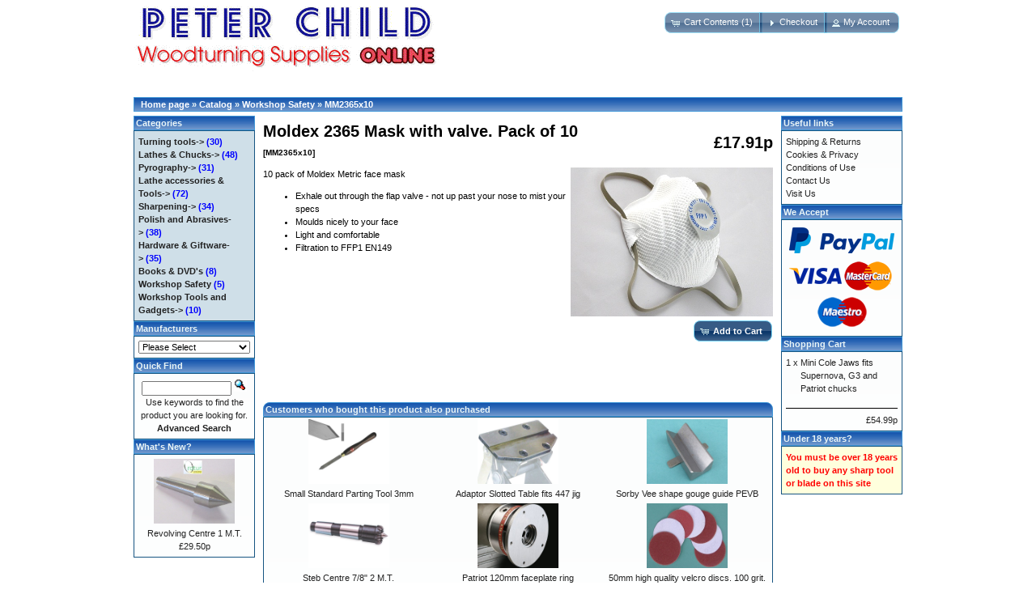

--- FILE ---
content_type: text/html
request_url: https://peterchild.co.uk/osc/product_info-cPath-28-products_id-269-osCsid-3e0431ad0c261f890a8c2fa67d01bbd1.html
body_size: 2820
content:
<!DOCTYPE html>
<html dir="ltr" lang="en">
<head>
<meta http-equiv="Content-Type" content="text/html; charset=utf-8"/>
<title>Moldex 2365 Mask with valve. Pack of 10, Peter Child Online Shop</title>
	<link rel="canonical" href="https://peterchild.co.uk/osc/product_info-cPath-28-products_id-269-osCsid-3e0431ad0c261f890a8c2fa67d01bbd1.html" />
<base href=".">
<!--<link rel="stylesheet" type="text/css" href="ext/jquery/ui/redmond/jquery-ui-1.10.4.min.css" />-->
<link rel="stylesheet" type="text/css" href="../osc/ext/jquery/ui/roy3/jquery-ui-1.8.21.css"/>
<script type="text/javascript" src="../osc/ext/jquery/jquery-1.11.1.min.js"></script>
<script type="text/javascript" src="../osc/ext/jquery/ui/jquery-ui-1.10.4.min.js"></script>
<script type="text/javascript" src="../osc/ext/photoset-grid/jquery.photoset-grid.min.js"></script>
<link rel="stylesheet" type="text/css" href="../osc/ext/colorbox/colorbox.css"/>
<script type="text/javascript" src="../osc/ext/colorbox/jquery.colorbox-min.js"></script>
<link rel="stylesheet" type="text/css" href="../osc/ext/960gs/960_24_col.css"/>
<link rel="stylesheet" type="text/css" href="../osc/stylesheet.css"/>
</head>
<body>
<div id="bodyWrapper" class="container_24">
<div id="header" class="grid_24">
  <div id="storeLogo"><a href="../osc/index-osCsid-3e0431ad0c261f890a8c2fa67d01bbd1.html"><img src="../osc/images/store_logo.png" alt="Peter Child Online Shop" title="Peter Child Online Shop" width="381" height="84"/></a></div>
  <div id="headerShortcuts">
<span class="tdbLink"><a id="tdb1" href="../osc/shopping_cart-osCsid-3e0431ad0c261f890a8c2fa67d01bbd1.html">Cart Contents (1)</a></span><script type="text/javascript">$("#tdb1").button({icons:{primary:"ui-icon-cart"}}).addClass("ui-priority-secondary").parent().removeClass("tdbLink");</script><span class="tdbLink"><a id="tdb2" href="/">Checkout</a></span><script type="text/javascript">$("#tdb2").button({icons:{primary:"ui-icon-triangle-1-e"}}).addClass("ui-priority-secondary").parent().removeClass("tdbLink");</script><span class="tdbLink"><a id="tdb3" href="/">My Account</a></span><script type="text/javascript">$("#tdb3").button({icons:{primary:"ui-icon-person"}}).addClass("ui-priority-secondary").parent().removeClass("tdbLink");</script>  </div>
<script type="text/javascript">
  $("#headerShortcuts").buttonset();
</script>
</div>
<div class="grid_24 ui-widget infoBoxContainer">
  <div class="ui-widget-header infoBoxHeading">&nbsp;&nbsp;<a href="/" class="headerNavigation">Home page</a> &raquo; <a href="../osc/index-osCsid-3e0431ad0c261f890a8c2fa67d01bbd1.html" class="headerNavigation">Catalog</a> &raquo; <a href="../osc/index-cPath-28-osCsid-3e0431ad0c261f890a8c2fa67d01bbd1.html" class="headerNavigation">Workshop Safety</a> &raquo; <a href="../osc/product_info-cPath-28-products_id-269-osCsid-3e0431ad0c261f890a8c2fa67d01bbd1.html" class="headerNavigation">MM2365x10</a></div>
</div>
<div id="bodyContent" class="grid_16 push_4">
<form name="cart_quantity" action="/" method="post">
<div>
  <h1 style="float: right;">£17.91p</h1>
  <h1>Moldex 2365 Mask with valve. Pack of 10<br/><span class="smallText">[MM2365x10]</span></h1>
</div>
<div class="contentContainer">
  <div class="contentText">
    <div id="piGal">
      <img src="../osc/images/moldex.jpg" alt="Moldex 2365 Mask with valve. Pack of 10" title="Moldex 2365 Mask with valve. Pack of 10" width="480" height="360"/>    </div>
<script type="text/javascript">
$(function() {
  $('#piGal').css({
    'visibility': 'hidden'
  });
  $('#piGal').photosetGrid({
    layout: '1',
    width: '250px',
    highresLinks: true,
    rel: 'pigallery',
    onComplete: function() {
      $('#piGal').css({ 'visibility': 'visible'});
      $('#piGal a').colorbox({
        maxHeight: '90%',
        maxWidth: '90%',
        rel: 'pigallery'
      });
      $('#piGal img').each(function() {
        var imgid = $(this).attr('id').substring(9);
        if ( $('#piGalDiv_' + imgid).length ) {
          $(this).parent().colorbox({ inline: true, href: "#piGalDiv_" + imgid });
        }
      });
    }
  });
});
</script>
10 pack of Moldex Metric face mask<br><ul>
          <li>Exhale out through the flap valve - not up past your nose to mist your specs</li>
          <li>Moulds nicely to your face</li>
          <li>Light and comfortable</li>
          <li>Filtration to FFP1 EN149</li>
        </ul>
    <div style="clear: both;"></div>
  </div>
  <div class="buttonSet">
    <span class="buttonAction"><input type="hidden" name="products_id" value="269"/><span class="tdbLink"><button id="tdb4" type="submit">Add to Cart</button></span><script type="text/javascript">$("#tdb4").button({icons:{primary:"ui-icon-cart"}}).addClass("ui-priority-primary").parent().removeClass("tdbLink");</script></span>
     </div>
<div class="contentText">
    <h1>   <br>
       <br>
       </h1>
  </div>
  <br/>
  <div class="ui-widget infoBoxContainer">
    <div class="ui-widget-header ui-corner-top infoBoxHeading">
      <span>Customers who bought this product also purchased</span>
    </div>
    <table border="0" width="100%" cellspacing="0" cellpadding="2" class="ui-widget-content ui-corner-bottom"><tr><td width="33%" valign="top" align="center"><a href="/"><img src="../osc/images/hs32.jpg" alt="Small Standard Parting Tool 3mm" title="Small Standard Parting Tool 3mm" width="100" height="80"/></a><br/><a href="/">Small Standard Parting Tool 3mm</a></td><td width="33%" valign="top" align="center"><a href="/"><img src="../osc/images/adaptable480.jpg" alt="Adaptor Slotted Table fits 447 jig" title="Adaptor Slotted Table fits 447 jig" width="100" height="80"/></a><br/><a href="/">Adaptor Slotted Table fits 447 jig</a></td><td width="33%" valign="top" align="center"><a href="/"><img src="../osc/images/pevb480.jpg" alt="Sorby Vee shape gouge guide PEVB" title="Sorby Vee shape gouge guide PEVB" width="100" height="80"/></a><br/><a href="/">Sorby Vee shape gouge guide PEVB</a></td></tr><tr><td width="33%" valign="top" align="center"><a href="../osc/product_info-products_id-53-osCsid-3e0431ad0c261f890a8c2fa67d01bbd1.html"><img src="../osc/images/steb480x360.jpg" alt="Steb Centre 7/8&quot; 2 M.T." title="Steb Centre 7/8&quot; 2 M.T." width="100" height="80"/></a><br/><a href="../osc/product_info-products_id-53-osCsid-3e0431ad0c261f890a8c2fa67d01bbd1.html">Steb Centre 7/8" 2 M.T.</a></td><td width="33%" valign="top" align="center"><a href="/"><img src="../osc/images/fpr120.jpg" alt="Patriot 120mm faceplate ring" title="Patriot 120mm faceplate ring" width="100" height="80"/></a><br/><a href="/">Patriot 120mm faceplate ring</a></td><td width="33%" valign="top" align="center"><a href="/"><img src="../osc/images/saitdiscs.jpg" alt="50mm high quality velcro discs. 100 grit. pack of 10" title="50mm high quality velcro discs. 100 grit. pack of 10" width="100" height="80"/></a><br/><a href="/">50mm high quality velcro discs. 100 grit. pack of 10</a></td></tr></table>  </div>
</div>
</form>
</div> <!-- bodyContent //-->
<div id="columnLeft" class="grid_4 pull_16">
  <div class="ui-widget infoBoxContainer">  <div class="ui-widget-header infoBoxHeading">Categories</div>  <div class="ui-widget-content infoBoxContents" style="background: #cfdfe8; font-weight: bold; color: #0000ff;"><a href="../osc/index-cPath-21-osCsid-3e0431ad0c261f890a8c2fa67d01bbd1.html">Turning tools-&gt;</a>&nbsp;(30)<br/><a href="../osc/index-cPath-22-osCsid-3e0431ad0c261f890a8c2fa67d01bbd1.html">Lathes & Chucks-&gt;</a>&nbsp;(48)<br/><a href="../osc/index-cPath-23-osCsid-3e0431ad0c261f890a8c2fa67d01bbd1.html">Pyrography-&gt;</a>&nbsp;(31)<br/><a href="../osc/index-cPath-24-osCsid-3e0431ad0c261f890a8c2fa67d01bbd1.html">Lathe accessories & Tools-&gt;</a>&nbsp;(72)<br/><a href="../osc/index-cPath-29-osCsid-3e0431ad0c261f890a8c2fa67d01bbd1.html">Sharpening-&gt;</a>&nbsp;(34)<br/><a href="../osc/index-cPath-25-osCsid-3e0431ad0c261f890a8c2fa67d01bbd1.html">Polish and Abrasives-&gt;</a>&nbsp;(38)<br/><a href="../osc/index-cPath-26-osCsid-3e0431ad0c261f890a8c2fa67d01bbd1.html">Hardware & Giftware-&gt;</a>&nbsp;(35)<br/><a href="../osc/index-cPath-27-osCsid-3e0431ad0c261f890a8c2fa67d01bbd1.html">Books & DVD's</a>&nbsp;(8)<br/><a href="../osc/index-cPath-28-osCsid-3e0431ad0c261f890a8c2fa67d01bbd1.html"><strong>Workshop Safety</strong></a>&nbsp;(5)<br/><a href="../osc/index-cPath-70-osCsid-3e0431ad0c261f890a8c2fa67d01bbd1.html">Workshop Tools and Gadgets-&gt;</a>&nbsp;(10)<br/></div></div>
<div class="ui-widget infoBoxContainer">  <div class="ui-widget-header infoBoxHeading">Manufacturers</div>  <div class="ui-widget-content infoBoxContents"><form name="manufacturers" action="../osc/index.html" method="get"><select name="manufacturers_id" onchange="this.form.submit();" size="1" style="width: 100%"><option value="" selected="selected">Please Select</option><option value="13">Chestnut Produc..</option><option value="20">Flexipads</option><option value="18">Hamlet</option><option value="10">Henry Taylor</option><option value="16">Hermes</option><option value="15">Liberon</option><option value="17">Mirka</option><option value="19">Multistar</option><option value="11">Peter Child</option><option value="21">Record Power</option><option value="12">Robert Sorby</option><option value="14">Rustins</option></select><input type="hidden" name="osCsid" value="3e0431ad0c261f890a8c2fa67d01bbd1"/></form></div></div>
<div class="ui-widget infoBoxContainer">  <div class="ui-widget-header infoBoxHeading">Quick Find</div>  <div class="ui-widget-content infoBoxContents" style="text-align: center;">    <form name="quick_find" action="../osc/advanced_search_result.html" method="get">    <input type="text" name="keywords" size="10" maxlength="30" style="width: 75%"/>&nbsp;<input type="hidden" name="search_in_description" value="1"/><input type="hidden" name="osCsid" value="3e0431ad0c261f890a8c2fa67d01bbd1"/><input type="image" src="../osc/includes/languages/english/images/buttons/button_quick_find.gif" alt="Quick Find" title=" Quick Find "/><br/>Use keywords to find the product you are looking for.<br/><a href="../osc/advanced_search-osCsid-3e0431ad0c261f890a8c2fa67d01bbd1.html"><strong>Advanced Search</strong></a>    </form>  </div></div>
<div class="ui-widget infoBoxContainer">  <div class="ui-widget-header infoBoxHeading"><a href="../osc/products_new-osCsid-3e0431ad0c261f890a8c2fa67d01bbd1.html">What's New?</a></div>  <div class="ui-widget-content infoBoxContents" style="text-align: center;"><a href="../osc/product_info-products_id-457-osCsid-3e0431ad0c261f890a8c2fa67d01bbd1.html"><img src="../osc/images/livecentreLD.jpg" alt="Revolving Centre 1 M.T." title="Revolving Centre 1 M.T." width="100" height="80"/></a><br/><a href="../osc/product_info-products_id-457-osCsid-3e0431ad0c261f890a8c2fa67d01bbd1.html">Revolving Centre 1 M.T.</a><br/>£29.50p</div></div></div>
<div id="columnRight" class="grid_4">
  <div class="ui-widget infoBoxContainer">  <div class="ui-widget-header infoBoxHeading">Useful links</div>  <div class="ui-widget-content infoBoxContents">    <a href="../osc/shipping-osCsid-3e0431ad0c261f890a8c2fa67d01bbd1.html">Shipping & Returns</a><br/>    <a href="../osc/privacy-osCsid-3e0431ad0c261f890a8c2fa67d01bbd1.html">Cookies & Privacy</a><br/>    <a href="../osc/conditions-osCsid-3e0431ad0c261f890a8c2fa67d01bbd1.html">Conditions of Use</a><br/>    <a href="../osc/contact_us-osCsid-3e0431ad0c261f890a8c2fa67d01bbd1.html">Contact Us</a><br/>    <a href="../osc/visit-osCsid-3e0431ad0c261f890a8c2fa67d01bbd1.html">Visit Us</a>  </div></div>
<div class="ui-widget infoBoxContainer">  <div class="ui-widget-header infoBoxHeading">We Accept</div>  <div class="ui-widget-content infoBoxContents" style="text-align: center;"><img src="../osc/images/card_acceptance/paypal_horizontal_large.png" alt="" width="130" height="40"/><img src="../osc/images/card_acceptance/visa.png" alt="" width="65" height="40"/><img src="../osc/images/card_acceptance/mastercard_transparent.png" alt="" width="65" height="40"/><img src="../osc/images/card_acceptance/maestro_transparent.png" alt="" width="65" height="41"/>  </div></div>
<div class="ui-widget infoBoxContainer">  <div class="ui-widget-header infoBoxHeading"><a href="../osc/shopping_cart-osCsid-3e0431ad0c261f890a8c2fa67d01bbd1.html">Shopping Cart</a></div>  <table border="0" width="100%" cellspacing="0" cellpadding="0" class="ui-widget-content infoBoxContents"><tr><td align="right" valign="top">1&nbsp;x&nbsp;</td><td valign="top"><a href="/">Mini Cole Jaws fits Supernova, G3 and Patriot chucks</a></td></tr><tr><td colspan="2" style="padding-top: 5px; padding-bottom: 2px;"><img src="../osc/images/pixel_black.gif" alt="" width="100%" height="1"/></td></tr><tr><td colspan="2" align="right">£54.99p</td></tr></table></div>
<div class="ui-widget infoBoxContainer">  <div class="ui-widget-header infoBoxHeading">Under 18 years?</div>  <div class="ui-widget-content infoBoxContents" style="background: #ffffdd; font-weight: bold;  color: 
#ff0000;">You must be over 18 years old to buy any sharp tool or blade on 
this site</div></div></div>
<div class="grid_24 footer">
  <p align="center"></p>
</div>
<div class="grid_24" style="text-align: center; padding-bottom: 20px;">
  <h1 style="color: #0000ff;">All our prices include VAT</h1></div>
<script type="text/javascript">
$('.productListTable tr:nth-child(even)').addClass('alt');
</script>
</div> <!-- bodyWrapper //-->
</body>
</html>